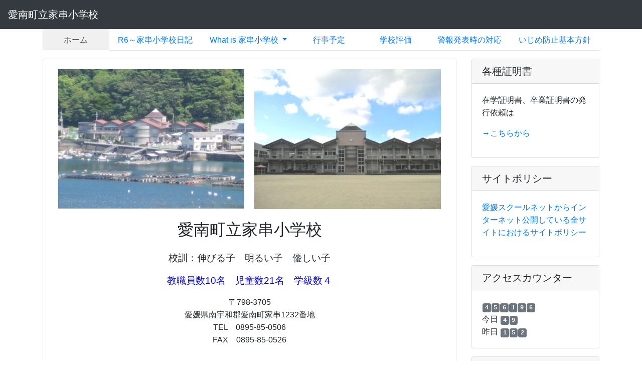

--- FILE ---
content_type: text/html; charset=UTF-8
request_url: https://iekushi-e.esnet.ed.jp/plugin/calendars/show/1/7/950
body_size: 5697
content:
<!DOCTYPE html>
<html lang="ja">
<head>
    <meta charset="utf-8">
    <meta http-equiv="X-UA-Compatible" content="IE=edge">
    <meta name="viewport" content="width=device-width, initial-scale=1">

    
    <meta property="og:url" content="https://iekushi-e.esnet.ed.jp/plugin/calendars/show/1/7/950">

    
    <meta name="_page_id" content="1">
    
    <meta name="csrf-token" content="AVNbrIsHvN31CNYBBaEv5qoThHqyufrgLnJFVrOT">
    
    <title>ホーム | 愛南町立家串小学校</title>

    <!-- Styles -->
    <link href="https://iekushi-e.esnet.ed.jp/css/app.css?id=218ddec1fa538cbf1ea5189c9c7322f3" rel="stylesheet">

    <!-- Scripts -->
    <script src="https://iekushi-e.esnet.ed.jp/js/app.js?id=e11e836611ea451c83fd5f2e76bd804d"></script>

    
    <!-- @popperjs/core Scripts -->
    <script src="https://iekushi-e.esnet.ed.jp/js/707.js?version=1759284074"></script>

    <!-- Connect-CMS Global CSS -->
    <link href="https://iekushi-e.esnet.ed.jp/css/connect.css?version=1759284074" rel="stylesheet">

    <!-- Connect-CMS Option Plugin's CSS -->
        
    <!-- Themes CSS（基本） -->

    <!-- Themes JS（基本） -->

    <!-- Themes CSS（追加） -->

    <!-- Themes JS（追加） -->

    <!-- Connect-CMS Site CSS -->
    <link href="https://iekushi-e.esnet.ed.jp/file/css/site.css?version=" rel="stylesheet">
    <!-- Connect-CMS Page CSS -->
    <link href="https://iekushi-e.esnet.ed.jp/file/css/page/1.css?version=" rel="stylesheet">

    <!-- Context -->
    <script>
    
        
        </script>

    <!-- Favicon -->
    </head>
<body class="home ">
<nav class="navbar navbar-expand-md bg-dark navbar-dark  " aria-label="ヘッダー">
    <!-- Branding Image -->
    <a class="navbar-brand cc-custom-brand" href="https://iekushi-e.esnet.ed.jp">
        愛南町立家串小学校
    </a>

    <!-- SmartPhone Button -->
    <button class="navbar-toggler" type="button" data-toggle="collapse" data-target="#navbarsExampleDefault" aria-controls="navbarsExampleDefault" aria-expanded="false" aria-label="メニュー">
        <span class="navbar-toggler-icon"></span>
    </button>

    <div class="collapse navbar-collapse" id="navbarsExampleDefault">
        
        <ul class="navbar-nav mr-auto"></ul>

        <ul class="navbar-nav d-md-none">

            
                
                    
                                            
                        <li class="nav-item">
        
                    <a href="https://iekushi-e.esnet.ed.jp/"  class="nav-link active">
        
        
                    ホーム
            </a>
    </li>

    
                                        
                    
                                            
                        <li class="nav-item">
        
                    <a href="https://iekushi-e.esnet.ed.jp/R6diary"  class="nav-link">
        
        
                    R6～家串小学校日記
            </a>
    </li>

    
                                        
                    
                                            
                        <li class="nav-item">
        
                    <a href="https://iekushi-e.esnet.ed.jp/page_20230330025919"  class="nav-link">
        
        
                    R５家串小学校日記
            </a>
    </li>

    
                                        
                    
                                            
                        <li class="nav-item">
        
                    <a href="https://iekushi-e.esnet.ed.jp/R4diary"  class="nav-link">
        
        
                    Ｒ４家串小学校日記
            </a>
    </li>

    
                                        
                    
                                            
                        <li class="nav-item">
        
                    <a href="https://iekushi-e.esnet.ed.jp/H29diary"  class="nav-link">
        
        
                    Ｒ３家串小学校日記
            </a>
    </li>

    
                                        
                    
                                            
                        <li class="nav-item">
        
                    <a href="https://iekushi-e.esnet.ed.jp/introduction"  class="nav-link">
        
        
                    What is 家串小学校
            </a>
    </li>

    
                        <li class="nav-item">
        
                    <a href="https://iekushi-e.esnet.ed.jp/granddesign"  class="nav-link">
        
        
                     <i class="fas fa-chevron-right"></i>                     グランドデザイン
            </a>
    </li>

    
                                            <li class="nav-item">
        
                    <a href="https://iekushi-e.esnet.ed.jp/history"  class="nav-link">
        
        
                     <i class="fas fa-chevron-right"></i>                     沿革
            </a>
    </li>

    
                        <li class="nav-item">
        
                    <a href="https://iekushi-e.esnet.ed.jp/schoolsong"  class="nav-link">
        
        
                     <i class="fas fa-chevron-right"></i>                     校歌
            </a>
    </li>

    
                        <li class="nav-item">
        
                    <a href="https://iekushi-e.esnet.ed.jp/page_20180702064924"  class="nav-link">
        
        
                     <i class="fas fa-chevron-right"></i>                     学校長あいさつ
            </a>
    </li>

    
                                                                        
                    
                                            
                        <li class="nav-item">
        
                    <a href="https://iekushi-e.esnet.ed.jp/schedule"  class="nav-link">
        
        
                    行事予定
            </a>
    </li>

    
                                        
                    
                                            
                        <li class="nav-item">
        
                    <a href="https://iekushi-e.esnet.ed.jp/evaluatingschool"  class="nav-link">
        
        
                    学校評価
            </a>
    </li>

    
                                        
                    
                                            
                        <li class="nav-item">
        
                    <a href="https://iekushi-e.esnet.ed.jp/warning"  class="nav-link">
        
        
                    警報発表時の対応
            </a>
    </li>

    
                                        
                    
                                            
                        <li class="nav-item">
        
                    <a href="https://iekushi-e.esnet.ed.jp/antibullying"  class="nav-link">
        
        
                    いじめ防止基本方針
            </a>
    </li>

    
                                        
                    
                                            
                        <li class="nav-item">
        
                    <a href="https://iekushi-e.esnet.ed.jp/page_20180702065222"  class="nav-link">
        
        
                    学校だより
            </a>
    </li>

    
                                                            </ul>

        <div class="dropdown-divider d-md-none"></div>

        <ul class="navbar-nav text-nowrap">
            
                            
                <li class="nav-item dropdown">
                    
                                                        </li>
            
                                                                                </ul>

    </div>
</nav>


<script>
    $(function () {
        // フラッシュメッセージのfadeout
        $('.connect-flash').fadeOut(10000);
    });
</script>

<div class="container-fluid p-0">
    
    
    
    
    
                <header id="ccHeaderArea" class="ccHeaderArea row container p-0 mx-auto">
                
                                                        <div class="p-0 col-12  frame-25 plugin-menus  menus-dropdown" id="frame-25">

<div class="container">

    <div class="card mb-3  border-0 frame-design-none " id="frame-card-25">

        
        
        
        
            

                
                


                    


                


                
                                    
                    
                    <div class="card-body clearfix p-0 ">

        <nav aria-label="タブメニュー">
    <ul class="nav nav-tabs nav-justified d-none d-md-flex">
    
        
        
            
            
                
                                    <li class="nav-item ">
                                            <a class="nav-link text-nowrap active" href="https://iekushi-e.esnet.ed.jp/"  aria-current="page">
                                                ホーム
                        </a>
                    </li>
                                        
        
        
            
                            
                                    <li class="nav-item ">
                                            <a class="nav-link text-nowrap" href="https://iekushi-e.esnet.ed.jp/R6diary" >
                                                                R6～家串小学校日記
                                                    </a>
                    </li>
                        
        
            
        
            
        
            
        
        
            
                            
                                    <li class="nav-item dropdown ">
                                            <a class="nav-link dropdown-toggle" href="https://iekushi-e.esnet.ed.jp/introduction" >
                                                                What is 家串小学校
                                                            <span class="caret"></span>
                                                    </a>
                    </li>
                        
        
        
            
                            
                                    <li class="nav-item ">
                                            <a class="nav-link text-nowrap" href="https://iekushi-e.esnet.ed.jp/schedule" >
                                                                行事予定
                                                    </a>
                    </li>
                        
        
        
            
                            
                                    <li class="nav-item ">
                                            <a class="nav-link text-nowrap" href="https://iekushi-e.esnet.ed.jp/evaluatingschool" >
                                                                学校評価
                                                    </a>
                    </li>
                        
        
        
            
                            
                                    <li class="nav-item ">
                                            <a class="nav-link text-nowrap" href="https://iekushi-e.esnet.ed.jp/warning" >
                                                                警報発表時の対応
                                                    </a>
                    </li>
                        
        
        
            
                            
                                    <li class="nav-item ">
                                            <a class="nav-link text-nowrap" href="https://iekushi-e.esnet.ed.jp/antibullying" >
                                                                いじめ防止基本方針
                                                    </a>
                    </li>
                        
        
                </ul>
    </nav>

</div>
                
                
            </div>
</div>
</div>
                                        </header>
    
    
                <div id="ccCenterArea" class="ccCenterArea row container mx-auto p-0 d-flex align-items-start ">
                
        
        
        <main id="ccMainArea" class="ccMainArea row mx-0 p-0 col-lg-9 order-1 order-lg-2" role="main">
            
                                                <div class="p-0 col-12   frame-1 plugin-contents  contents-default" id="frame-1">

<div class="container">

    <div class="card mb-3 " id="frame-card-1">

        
        
        
        
            

                
                


                    


                


                
                                    
                    
                    <div class="card-body ">

        <p style="text-align: center;"><img class="img-fluid" src="/file/20" alt="" width="371" height="279" />&nbsp;　<img class="img-fluid" src="/file/8056" alt="" width="372" height="279" /></p>
<p style="text-align: center;"><span style="font-size: 24pt;">愛</span><span style="font-size: 24pt;">南町立家串小学校</span></p>
<p style="text-align: center;"><span style="font-size: 18.6667px; text-align: left;">校訓：伸びる子　明るい子　優しい子</span></p>
<p style="text-align: center;"><span style="color: #0000ff; font-size: 18.6667px; text-align: left;">教職員数10名　児童数21名　学級数４</span></p>
<p style="text-align: center;"><span style="font-size: 12pt;">〒798-3705<br />愛媛県南宇和郡愛南町家串1232番地<br /><span style="font-size: 12pt;">TEL　0895-85-0506<br />FAX　0895-85-0526</span></span></p>

    
    
    
</div>
                
                
            </div>
</div>
</div>
                                                                <div class="p-0 col-12   frame-2 plugin-contents  contents-default" id="frame-2">

<div class="container">

    <div class="card mb-3 " id="frame-card-2">

        
        <h1 class="card-header bg-default cc-default-font-color ">
    
    
    お知らせ

    
    
    
    
    
    
        </h1>

        
        
            

                
                


                    


                


                
                                    
                    
                    <div class="card-body ">

        <h5>★１<span style="color: #000000;">月のカレンダーを</span>更新しました。（<span style="color: #000000;">12/11現在</span>）<span style="background-color: #236fa1; color: #ffffff;"></span></h5>
<p>◆「愛南ふるさと空撮隊」が家串小学校を撮影してくださいました。特に、卒業生のみなさん、家串出身のみなさん、今、家串小学校の校舎、敷地はこうなっていますよ。ぜひ、みんなで見てください。</p>
<p style="text-align: right;">（令和３年10月18日記）</p>
<p><span style="font-size: 14pt;"><span style="color: #000000; font-size: 12pt;"><span style="color: #ff0000;">　　・右のリンクをクリック</span>➡<a href="https://www.youtube.com/watch?v=IVXkrrarAOk">https://www.youtube.com/watch?v=IVXkrrarAOk</a>　</span></span></p>
<p><span style="font-size: 14pt;"><span style="color: #000000; font-size: 12pt;">　　　　　　　　　（YouTubeが開きます。校歌メロディー付きです！）</span></span></p>
<p><span style="color: #000000;"><span style="font-size: 16px;">　　・こちらは、「家串地区」の空撮です。➡<a href="https://www.youtube.com/watch?v=h0O46qHrPDc">https://www.youtube.com/watch?v=h0O46qHrPDc</a></span></span></p>
<p>&nbsp;</p>
<p>◆ドローン教室（令和２年度実施）&rarr;　<a href="https://youtu.be/WU9892YbmYE">https://youtu.be/WU9892YbmYE</a>&nbsp;</p>
<p>&nbsp;</p>
<p>◆愛媛県教育委員会による「えひめ学習応援サイト」です。</p>
<p>　　チャレンジ学習などで、やってみよう！下のバナーからリンクしています。</p>
<p><a href="https://center.esnet.ed.jp/g_ouen/syougaku"><img src="https://center.esnet.ed.jp/ouen_2/_ouenn.png" alt="_ouenn.png" width="218" height="69"></a></p>
<hr>
<p>&nbsp;</p>

    
    
    
</div>
                
                
            </div>
</div>
</div>
                                                                <div class="p-0 col-12  frame-4 plugin-blogs  blogs-default" id="frame-4">

<div class="container">

    <div class="card mb-3  border-0 frame-design-none " id="frame-card-4">

        
        
        
        
            

                
                


                    


                


                
                                    
                    
                    <div class="card-body clearfix p-0 ">

    


    <div class="row">
        <p class="text-left col-4">
                    </p>

        
            </div>


    <div class="float-right ml-2">
        
            </div>
    <div class="float-right ml-2">
        
        <style>
            </style>

    
    <form action="https://iekushi-e.esnet.ed.jp/plugin/blogs/search/1/4/#frame-4" method="GET" name="narrowing_down4">
        <select class="form-control form-control-sm" name="categories_id" class="form-control" id="categories_id_4" onchange="document.forms.narrowing_down4.submit();">
            <option value="">カテゴリ</option>
                    </select>
    </form>
    </div>
    <div class="float-right ml-2">
        
            </div>
    <div class="float-right">
        
            </div>
    
    <div class="clearfix"></div>

    
            <div class="mt-3"></div>
    
    
    
        <article class="cc_article">

                    
            <header>
                
                <h2><a href="https://iekushi-e.esnet.ed.jp/plugin/blogs/show/1/4/2179#frame-4">1/16　全校朝の会　スリーヒントクイズ</a></h2>

                
                <b>2026年1月16日 17時31分</b>

                
                
            </header>
        
        
                
        
            
                            <div class="clearfix">

                    
                    <p>　明日は学習発表会ですが、本日は金曜日全校朝の会ではスリーヒントクイズの日です。年間通している活動は、日常の活動として進めています。それぞれのグループの中でクイズを出していきますが、今回は、あるグループの児童が出したスリーヒントクイズを紹介します。</p>
<p>　テーマは、みんな共通の「あまいもの」ですが、それに加えて３ヒントです。</p>
<p>　１　黄色　　　２　野菜　　３　夏</p>
<p>　さて、このヒントから思い浮かぶものは何でしょう？答えは1/16の給食ブログの下にあります。</p>
<table border="1" style="border-collapse: collapse; width: 62.5%; margin-left: auto; margin-right: auto;"><colgroup><col style="width: 50.0271%;"><col style="width: 49.8301%;"></colgroup>
<tbody>
<tr>
<td style="text-align: center; border-style: hidden;"><img src="/file/9402" class="img-fluid" alt="IMG_0164"></td>
<td style="text-align: center; border-style: hidden;"><img src="/file/9403" class="img-fluid" alt="IMG_0166"></td>
</tr>
<tr>
<td style="text-align: center; border-style: hidden;"><img src="/file/9404" class="img-fluid" alt="IMG_0162" width="213" height="284"></td>
<td style="text-align: center; border-style: hidden;"><img src="/file/9405" class="img-fluid" alt="IMG_0151.JPGhhhh"></td>
</tr>
<tr>
<td colspan="2" style="text-align: center; border-style: hidden;">
<p><img src="/file/9406" class="img-fluid" alt="IMG_0155ttttt" width="400" height="288"></p>
<p>朝の歌です。</p>
</td>
</tr>
</tbody>
</table>
<p></p>

                    
                    
                    
                    
                    
                    
                    
                    
                    
                    
                </div>
            
            
            <footer class="row">
                <div class="col-12 text-right mb-1">
                                                </div>
            </footer>
        </article>
    
    
            
        <nav class="text-center mt-3" aria-label="R6家串小学校日記のページ付け">
                    <ul class="pagination flex-wrap">
        
                    <li class="page-item disabled"><span class="page-link">&laquo;</span></li>
        
        
                    
            
            
                            
                    
                    
                    
                                            <li class="page-item active"><span class="page-link">1</span></li>
                    
                    
                                            <li class="page-item disabled d-block d-sm-none"><span class="page-link">...</span></li>
                                    
                    
                    
                    
                                            <li class="page-item d-none d-sm-block"><a class="page-link" href="http://iekushi-e.esnet.ed.jp/plugin/calendars/show/1/7/950?frame_4_page=2#frame-4">2</a></li>
                    
                    
                                    
                    
                    
                    
                                            <li class="page-item d-none d-sm-block"><a class="page-link" href="http://iekushi-e.esnet.ed.jp/plugin/calendars/show/1/7/950?frame_4_page=3#frame-4">3</a></li>
                    
                    
                                    
                    
                    
                    
                                            <li class="page-item d-none d-sm-block"><a class="page-link" href="http://iekushi-e.esnet.ed.jp/plugin/calendars/show/1/7/950?frame_4_page=4#frame-4">4</a></li>
                    
                    
                                    
                    
                    
                    
                                            <li class="page-item d-none d-sm-block"><a class="page-link" href="http://iekushi-e.esnet.ed.jp/plugin/calendars/show/1/7/950?frame_4_page=5#frame-4">5</a></li>
                    
                    
                                    
                    
                    
                    
                                            <li class="page-item d-none d-sm-block"><a class="page-link" href="http://iekushi-e.esnet.ed.jp/plugin/calendars/show/1/7/950?frame_4_page=6#frame-4">6</a></li>
                    
                    
                                    
                    
                    
                    
                                            <li class="page-item d-none d-sm-block"><a class="page-link" href="http://iekushi-e.esnet.ed.jp/plugin/calendars/show/1/7/950?frame_4_page=7#frame-4">7</a></li>
                    
                    
                                    
                    
                    
                    
                                            <li class="page-item d-none d-sm-block"><a class="page-link" href="http://iekushi-e.esnet.ed.jp/plugin/calendars/show/1/7/950?frame_4_page=8#frame-4">8</a></li>
                    
                    
                                    
                    
                    
                    
                                            <li class="page-item d-none d-sm-block"><a class="page-link" href="http://iekushi-e.esnet.ed.jp/plugin/calendars/show/1/7/950?frame_4_page=9#frame-4">9</a></li>
                    
                    
                                    
                    
                    
                    
                                            <li class="page-item d-none d-sm-block"><a class="page-link" href="http://iekushi-e.esnet.ed.jp/plugin/calendars/show/1/7/950?frame_4_page=10#frame-4">10</a></li>
                    
                    
                                                                    
                            <li class="page-item disabled d-none d-sm-block"><span class="page-link">...</span></li>
            
            
                                
            
            
                            
                    
                    
                    
                                            <li class="page-item d-none d-sm-block"><a class="page-link" href="http://iekushi-e.esnet.ed.jp/plugin/calendars/show/1/7/950?frame_4_page=470#frame-4">470</a></li>
                    
                    
                                    
                    
                    
                    
                                            <li class="page-item"><a class="page-link" href="http://iekushi-e.esnet.ed.jp/plugin/calendars/show/1/7/950?frame_4_page=471#frame-4">471</a></li>
                    
                    
                                                        
        
                    <li class="page-item"><a class="page-link" href="http://iekushi-e.esnet.ed.jp/plugin/calendars/show/1/7/950?frame_4_page=2#frame-4" rel="next">&raquo;</a></li>
            </ul>

            </nav>
    
    
    

</div>
                
                
            </div>
</div>
</div>
                                    </main>

        
                <aside id="ccRightArea" class="ccRightArea p-0 col-lg-3 order-3 order-lg-3">
            
                                                                        <div class="p-0 col-12  frame-8 plugin-contents  contents-default" id="frame-8">

<div class="container">

    <div class="card mb-3 " id="frame-card-8">

        
        <h1 class="card-header bg-default cc-default-font-color ">
    
    
    各種証明書

    
    
    
    
    
    
        </h1>

        
        
            

                
                


                    


                


                
                                    
                    
                    <div class="card-body ">

        <p>在学証明書、卒業証明書の発行依頼は</p><p><a href="https://ainan-t.esnet.ed.jp/syomeisyo" target="_blank" rel="noopener">→こちらから</a></p>

    
    
    
</div>
                
                
            </div>
</div>
</div>
                                                                                <div class="p-0 col-12  frame-9 plugin-contents  contents-default" id="frame-9">

<div class="container">

    <div class="card mb-3 " id="frame-card-9">

        
        <h1 class="card-header bg-default cc-default-font-color ">
    
    
    サイトポリシー

    
    
    
    
    
    
        </h1>

        
        
            

                
                


                    


                


                
                                    
                    
                    <div class="card-body ">

        <p><a href="https://ehime-c.esnet.ed.jp/site-policy.html">愛媛スクールネットからインターネット公開している全サイトにおけるサイトポリシー</a></p>

    
    
    
</div>
                
                
            </div>
</div>
</div>
                                                                                <div class="p-0 col-12  frame-6 plugin-counters  counters-default" id="frame-6">

<div class="container">

    <div class="card mb-3 " id="frame-card-6">

        
        <h1 class="card-header bg-default cc-default-font-color ">
    
    
    アクセスカウンター

    
    
    
    
    
    
        </h1>

        
        
            

                
                


                    


                


                
                                    
                    
                    <div class="card-body ">

    

    <div>
        <span class="badge badge-secondary text-monospace" style="margin-left: 1px">4</span><span class="badge badge-secondary text-monospace" style="margin-left: 1px">5</span><span class="badge badge-secondary text-monospace" style="margin-left: 1px">6</span><span class="badge badge-secondary text-monospace" style="margin-left: 1px">1</span><span class="badge badge-secondary text-monospace" style="margin-left: 1px">9</span><span class="badge badge-secondary text-monospace" style="margin-left: 1px">6</span> 
    </div>

    <div>
        今日
<span class="badge badge-secondary text-monospace" style="margin-left: 1px">4</span><span class="badge badge-secondary text-monospace" style="margin-left: 1px">9</span> 
    </div>

    <div>
        昨日
<span class="badge badge-secondary text-monospace" style="margin-left: 1px">1</span><span class="badge badge-secondary text-monospace" style="margin-left: 1px">5</span><span class="badge badge-secondary text-monospace" style="margin-left: 1px">2</span> 
    </div>


</div>
                
                
            </div>
</div>
</div>
                                                                                <div class="p-0 col-12  frame-7 frame-7-show plugin-calendars  calendars-small_month" id="frame-7">

<div class="container">

    <div class="card mb-3 " id="frame-card-7">

        
        <h1 class="card-header bg-default cc-default-font-color ">
    
    
    カレンダー

    
    
    
    
    
    
        </h1>

        
        
            

                
                


                    


                


                
                                    
                    <div class="card-body ">

    


    
    <script type="text/javascript">
        function edit_action() {
            form_carendars_posts7.action = "https://iekushi-e.esnet.ed.jp/plugin/calendars/edit/1/7/950#frame-7";
            form_carendars_posts7.submit();
        }
        function approval_action() {
            if (!confirm('承認します。\nよろしいですか？')) {
                return false;
            }
            form_carendars_posts7.action = "https://iekushi-e.esnet.ed.jp/redirect/plugin/calendars/approval/1/7/950#frame-7";
            form_carendars_posts7.redirect_path.value = "https://iekushi-e.esnet.ed.jp/plugin/calendars/show/1/7/950#frame-7";
            form_carendars_posts7.submit();
        }
    </script>

    
    <dl class="row">
        <dt class="col-12">タイトル</dt>
        <dd class="col-12">児童生徒をまもり育てる日　登校指導</dd>

        <dt class="col-12">全日予定</dt>
        <dd class="col-12">OFF</dd>

        <dt class="col-12">開始日時</dt>
        <dd class="col-12">2024-07-05 07:20</dd>

        <dt class="col-12">終了日時</dt>
        <dd class="col-12">2024-07-05 07:45</dd>

        <dt class="col-12">場所</dt>
        <dd class="col-12">児童生徒をまもり育てる日　登校指導</dd>

        <dt class="col-12">連絡先</dt>
        <dd class="col-12"></dd>

        <dt class="col-12">本文</dt>
        <dd class="col-12"></dd>
    </dl>

    <div class="row">
        <div class="col-12 text-right">
            <form method="POST" class="" name="form_carendars_posts7">
                <input type="hidden" name="_token" value="AVNbrIsHvN31CNYBBaEv5qoThHqyufrgLnJFVrOT">
                <input type="hidden" name="redirect_path" value="">

                

                
                
                
                            </form>
        </div>
    </div>

    
    <nav class="row" aria-label="ページ移動">
        <div class="col-12 text-center my-3">
            <a href="https://iekushi-e.esnet.ed.jp/#frame-7">
                <span class="btn btn-info"><i class="fas fa-list"></i> <span class="d-none d-sm-inline">一覧へ</span></span>
            </a>
        </div>
    </nav>




</div>
                
                
            </div>
</div>
</div>
                                                        </aside>
        
    </div>

    
        
</div>




    
    
    
        
    
</body>
</html>
